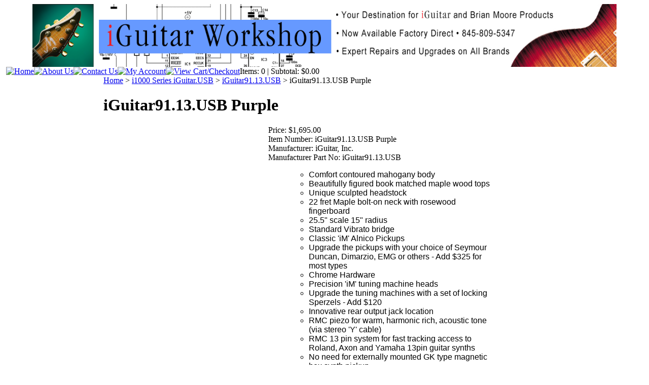

--- FILE ---
content_type: text/html; charset=utf-8
request_url: http://iguitarworkshop.com/iGuitar91.13.USBPurple.aspx
body_size: 17594
content:


<!DOCTYPE html PUBLIC "-//W3C//DTD XHTML 1.0 Transitional//EN" "http://www.w3.org/TR/xhtml1/DTD/xhtml1-transitional.dtd">

<html xmlns="http://www.w3.org/1999/xhtml" lang="en">
<head id="ctl00_headTag"><title>
	iGuitar91.13.USBPurple
</title>
    <script type="text/javascript" src="/scripts/jquery-3.5.1.min.js" integrity='sha384-ZvpUoO/+PpLXR1lu4jmpXWu80pZlYUAfxl5NsBMWOEPSjUn/6Z/hRTt8+pR6L4N2' crossorigin='anonymous'></script>
    <script type="text/javascript" src="/scripts/jquery-ui-1.13.0.min.js" integrity='sha384-GH7wmqAxDa43XGS89eXGbziWEki6l/Smy1U+dAI7ZbxlrLsmal+hLlTMqoPIIg1V' crossorigin='anonymous'></script>
    <script type="text/javascript" src="/scripts/json2.js" integrity='sha384-rY3wIRyRmLeQV74T/sN7A3vmSdmaUvjIIzs0Z0cxcwXDHrUumbS3B3u18KlipZ2i' crossorigin='anonymous'></script>
    <script type="text/javascript" src="/scripts/jstorage.js" integrity='sha384-oC7ifurXSiCOGfj0Uy8BEQzbYTql7TzwHA8cE+mQY4skImVU0TX2RYBBKdXDs5cp' crossorigin='anonymous'></script>

    <link type="text/css" rel="stylesheet" href="/custom.css.aspx?theme=99&amp;4593" /><link rel="image_src" href="http://iguitarworkshop.com/images/products/thumb/iGuitar91.13Purple.1.jpg" /><link rel="stylesheet" type="text/css" href="/scripts/jQueryUiStyles/jquery-ui.min.css" /><meta name="description" content="iguitar, brian moore guitar, brian moore guitar, midi guitar, synth guitar, guitar synth, Roland synth, Axon synth,13 pin, piezo, RMC, Graphtech, Fishman, Powerbridge, garageband, USB Guitar, Fender, Gibson, PRS, Taylor, Martin, Parker, Ibanez, Guitar TAB" /><meta name="keywords" content="iguitar, brian moore guitar, brian moore guitar, midi guitar, synth guitar, guitar synth, Roland synth, Axon synth,13 pin, piezo, RMC, Graphtech, Fishman, Powerbridge, garageband, USB Guitar, Fender, Gibson, PRS, Taylor, Martin, Parker, Ibanez, Guitar TAB" /><meta property="og:title" content="iGuitar91.13.USBPurple" /><meta property="og:description" content="iGuitar91.13.USB featuring built-in RMC piezo and 13 pin for easy access and fast tracking to your favorite guitar synth such as Roland GR-55 and VG-99 plus our patented, built-in iGuitar.USB audio system for easy access to your computer." /><meta property="og:image" content="http://iguitarworkshop.com/images/products/thumb/iGuitar91.13Purple.1.jpg" /><meta property="og:site_name" content="iGuitarWorkshop.com" /><meta property="og:url" content="http://iguitarworkshop.com/iGuitar91.13.USBPurple.aspx" /><link rel="canonical" href="http://iguitarworkshop.com/iGuitar91.13.USBPurple.aspx" /><link rel="stylesheet" href="/themes/default-10-2/css/cats_fix.css" type="text/css" />
    <script type="text/javascript" src="/scripts/storefront.js" integrity='sha384-wZ3DIKW9ZSoCKqJd55/BNLEcz3mgQhgMwHCw/jwN8k3RG+Hr9bq6e6m10w1YVJqQ' crossorigin='anonymous'></script>
    <script type="text/javascript" src="/scripts/storefront.ie10.js" integrity='sha384-9qRZorpiHcWTyPYogrGSXMS7WL+BQqd4f8L1TM8QShlm70sVe2mrRGcdOVqWssZ2' crossorigin='anonymous'></script>
    <script type="text/javascript" src="/scripts/jquery.producthistory.js" integrity='sha384-mGvZy9PlgY3eQGscCu2QBJCfNYGTuq65xdGE0VNdMv45A6y3R+TxUjF5aIZ+uLx3' crossorigin='anonymous'></script>
    
    <style type="text/css" media="all">
        .product-detail #additional {float:left;margin:10px 0 0;width:100%;}
        .product-detail #additional ul.tabs {float:left;width:100%; list-style-type:none !important; margin-left: 0px !important; padding-left: 0px !important; margin-right: 0px !important; padding-right: 0px !important;}
        .product-detail #additional ul.tabs li {float:left;width:24%;font-size:12px;text-align:center;border:1px solid #ddd;background:url(/images/item-bg.gif) repeat-x left bottom;}
        .product-detail #additional ul.tabs li.tab-desc {border-left:none;}
        .product-detail #additional ul.tabs li.active {background:#fff;border-bottom:none;}
        .product-detail #additional ul.tabs li a {display:block;padding:10px;text-decoration:none;color:#666;}
        .product-detail #additional ul.tabs li.active a {font-weight:bold;color:#333;}
        #quantity-discounts {float:left;}
        .updateProgress {display: block;position: relative;background-color: #fff;filter: alpha(opacity=70);-moz-opacity: 0.7;opacity: 0.7;padding: 0px;margin: 0px;border: 0px;background-image: url("/images/indicator.gif");background-repeat: no-repeat;background-position: center center;z-index: 100000;}
    </style>
<meta http-equiv="content-type" content="text/html; charset=utf-8" /><meta http-equiv="content-language" content="en-us" /></head>

<body id="ctl00_bodyTag" class="product-page-type iGuitar91.13.USBPurple-page">

    <form name="aspnetForm" method="post" action="./iGuitar91.13.USBPurple.aspx" onsubmit="javascript:return WebForm_OnSubmit();" id="aspnetForm">
<div>
<input type="hidden" name="__EVENTTARGET" id="__EVENTTARGET" value="" />
<input type="hidden" name="__EVENTARGUMENT" id="__EVENTARGUMENT" value="" />
<input type="hidden" name="__LASTFOCUS" id="__LASTFOCUS" value="" />
<input type="hidden" name="__VIEWSTATE" id="__VIEWSTATE" value="XT8T1h4ofM9FzwwKxzUBp2o0Snd+UV++TJmwpY8AwEePR3zzYd4h1+OveaZYUsSd/[base64]/d9oGjepzqR6zrmTE1peR2l7mCwaJs6OR4geeIlODnDCsFtWCH5iXe+5sjUo182769jnfCKTC3WnzcM2yExLjYPm1k7+NlsGQDhbpr9CZPogTfXuX92hVCak45e82AKmcw3/y6ARRJtPPfivGlh2q4dR32/uW6taSEfUM1oXqtJ8lC/5vAphqG5pxaHyrDl1+4GnnY94xI6VHg0PZDCEXtKV9G+HmCVuozeLZdMWETv8/3d15ih8m5SvVrQaya1R3gU7dKKP572isewsT1ybccUNGw1OYYPoBbuOlIIYL68omkM80f11JKTbUR2iMiVoG2AeBo1LUPqO2IoaOGwAmpvXQqcrmdxyLgaPha6GIgP9aNiJ2zJXEMyJFwO4U/1bg1sXsGgj0Fo92NSwlScXZT+s+XEiP8UqueOhaizRbMFB99MwpLmsJpYBMRb4s/[base64]/5+/qjhAl3OHapp8VYEY+tjmeJdvfz+W6xjkq5eJFIpD5zH9PkkgsirCjU7DRiNmVMcoHtSOKvtgvZWBilUvo1A1jVD1G5oFdAgvhOdvpF7w07o2He9tnKP7kIltRawF+orFNSUUnJ+CxOtbF0c6eesD2cm7YNkAu6VGtUhHuC/HWuSnQeRy5Wzg4Go56LaRvbvf20/wxATfdX8bG5nLHJjp6iSzXzseXGmDcHwr0aDzixjcay+cxgRNghRim+HPZwXynG7XqjqBy0qiP3zfBwz3zaQN/jk5uirfsI/mvQhV2cPQ=" />
</div>

<script type="text/javascript">
//<![CDATA[
var theForm = document.forms['aspnetForm'];
if (!theForm) {
    theForm = document.aspnetForm;
}
function __doPostBack(eventTarget, eventArgument) {
    if (!theForm.onsubmit || (theForm.onsubmit() != false)) {
        theForm.__EVENTTARGET.value = eventTarget;
        theForm.__EVENTARGUMENT.value = eventArgument;
        theForm.submit();
    }
}
//]]>
</script>


<script src="/WebResource.axd?d=pynGkmcFUV13He1Qd6_TZAG0REM8qqEBAHCZinHsmTftbBz8ARFqQG4SmTbTGQGNsxByiuhhp7M8BL__qlDclA2&amp;t=638259264720000000" type="text/javascript"></script>


<script src="/ScriptResource.axd?d=nv7asgRUU0tRmHNR2D6t1HtMr9P-x2_74eSuheOvyS9sgudK_1OOBbqxeT95Oz7T4EgKT-ui-t0v-5WHdBjnvkKGXbdd-7IxxFMhrIT9raX1Q8vQJZ8sjEME6_5pfXflUbfOeoegYHjikdC7srSHlw2&amp;t=52f3558a" type="text/javascript"></script>
<script src="/ScriptResource.axd?d=NJmAwtEo3Ipnlaxl6CMhvtsjOePWILLXcWxlwCsHYz8fzRI9N5f0JccCBUsBm33EENLZXDYwZteS25FdzlV0igVEWzubi67r3jAiJ3i-Sz9kW0feR-VvdZFL844GJHYGuTW7fGD09j6SX6uvNV2Oe-XsnzpZhTrgTJSBMIzc6Ho1&amp;t=ffffffffb1d0f179" type="text/javascript"></script>
<script src="/ScriptResource.axd?d=dwY9oWetJoJoVpgL6Zq8ODn6mY9ix_887qsASlhK_vTw8AMA8PPR6IrMWs6QekhgoBeNs0izHBQ96rkU8iFXd95XYcpwleh_m016WsHkHKye3D16O_Li6Ay_wDz-uYcv1BH84cWSb30mu8pq8vUXCyqjWfvUgbpIFFJaaE3GFNA1&amp;t=ffffffffb1d0f179" type="text/javascript"></script>
<script type="text/javascript">
//<![CDATA[
function WebForm_OnSubmit() {
if (typeof(ValidatorOnSubmit) == "function" && ValidatorOnSubmit() == false) return false;
return true;
}
//]]>
</script>

<div>

	<input type="hidden" name="__VIEWSTATEGENERATOR" id="__VIEWSTATEGENERATOR" value="1314A63E" />
	<input type="hidden" name="__SCROLLPOSITIONX" id="__SCROLLPOSITIONX" value="0" />
	<input type="hidden" name="__SCROLLPOSITIONY" id="__SCROLLPOSITIONY" value="0" />
	<input type="hidden" name="__EVENTVALIDATION" id="__EVENTVALIDATION" value="Uc42tHhDQG5Dds2kC8WrPUvhNRHJXvwYnb81ltvAmPgLeDY4p378mpMxP7z9DRC8ap5J1CUEsDokachyLQdP8j6QC/qOplQxjm/tSfo4cMkZcjR88RgPNjRlftg0r8n1DdSStlzC1UTd5tblrh8xxVh5TRkwcXsihCD3CEHYaPYVQk2XbdMuQigAutAEopXvwBArpB86hYu7Zceuuk/swphHpVxinkH3wC4oMoqsKPhRT84mItT0tuXJPdDDgq4m6WJUoJETAL7LWqB/ZlepPflxtjGqZlXO+Z0BKTcaGpW+SLZKRAqUEIm1UMx+rbiV0lw8bBCeWra+wIdcuFljRQ==" />
</div>
        

        

        

        <div id="wrapper">
            <table id="ctl00_container" class="page-container" cellspacing="0" cellpadding="0" border="0" style="border-collapse:collapse;">
	<tr id="ctl00_header">
		<td id="ctl00_headerContent" class="page-header"><div style="text-align: center;">
  
  
  
  
  <a href="http://iguitarworkshop.com/">
    
    
    
    
    
    
    
    
    
    
    
    
    
    
    <img border="0px" align="" alt="iGuitar Workshop Logo Image" src="/images/LogoHeader050711.png" style="width: 1152px; height: 124px;" /></a><br />
  
  
  
  
  
  
  
  
  
  
  
  
  
  
  
  
  
  
  
  

</div>



















<table cellspacing="0" cellpadding="0" class="topnav">
  
  
  
  
  
  
  
  
  
  
  
  
  
  
  
  
  
  
  
  
  <tbody>
    
    
    
    
    
    
    
    
    
    
    
    
    
    
    
    
    
    
    
    
    <tr>
      
      
      
      
      
      
      
      
      
      
      
      
      
      
      
      
      
      
      
      
      <td class="top-nav-lt">&nbsp; 
      
      
      
      
      
      
      
      
      
      
      
      
      
      
      
      
      
      
      
      
      </td>
      
      
      
      
      
      
      
      
      
      
      
      
      
      
      
      
      
      
      
      
      <td><a href="/" title="Return Home">
          
          
          
          
          
          
          
          
          
          
          
          
          
          
          
          
          
          
          
          
          <img src="/themes/default-10-2/images/buttons/top_nav_btn_home.gif" alt="Home" /></a>
      
      
      
      
      
      
      
      
      
      
      
      
      
      
      
      
      
      
      
      
      </td>
      
      
      
      
      
      
      
      
      
      
      
      
      
      
      
      
      
      
      
      
      <td><a href="/about-us.aspx" title="About Us">
          
          
          
          
          
          
          
          
          
          
          
          
          
          
          
          
          
          
          
          
          <img src="/themes/default-10-2/images/buttons/top_nav_btn_about.gif" alt="About Us" /></a>
      
      
      
      
      
      
      
      
      
      
      
      
      
      
      
      
      
      
      
      
      </td>
      
      
      
      
      
      
      
      
      
      
      
      
      
      
      
      
      
      
      
      
      <td><a href="/contact-us.aspx" title="Contact Us">
          
          
          
          
          
          
          
          
          
          
          
          
          
          
          
          
          
          
          
          
          <img src="/themes/default-10-2/images/buttons/top_nav_btn_contact.gif" alt="Contact Us" /></a>
      
      
      
      
      
      
      
      
      
      
      
      
      
      
      
      
      
      
      
      
      </td>
      
      
      
      
      
      
      
      
      
      
      
      
      
      
      
      
      
      
      
      
      <td><a href="/account.aspx" title="My Account">
          
          
          
          
          
          
          
          
          
          
          
          
          
          
          
          
          
          
          
          
          <img src="/themes/default-10-2/images/buttons/top_nav_btn_account.gif" alt="My Account" /></a>
      
      
      
      
      
      
      
      
      
      
      
      
      
      
      
      
      
      
      
      
      </td>
      
      
      
      
      
      
      
      
      
      
      
      
      
      
      
      
      
      
      
      
      <td class="top-nav-fill"><a href="/cart.aspx" title="View Cart and Checkout">
          
          
          
          
          
          
          
          
          
          
          
          
          
          
          
          
          
          
          
          
          <img src="/themes/default-10-2/images/buttons/top_nav_btn_cart.gif" alt="View Cart/Checkout" /></a>
      
      
      
      
      
      
      
      
      
      
      
      
      
      
      
      
      
      
      
      
      </td>
      
      
      
      
      
      
      
      
      
      
      
      
      
      
      
      
      
      
      
      
      <td class="top-nav-cart">Items: 0 | Subtotal: $0.00
      
      
      
      
      
      
      
      
      
      
      
      
      
      
      
      
      
      
      
      
      </td>
      
      
      
      
      
      
      
      
      
      
      
      
      
      
      
      
      
      
      
      
      <td class="top-nav-rt">&nbsp; 
      
      
      
      
      
      
      
      
      
      
      
      
      
      
      
      
      
      
      
      
      </td>
    
    
    
    
    
    
    
    
    
    
    
    
    
    
    
    
    
    
    
    
    </tr>
  
  
  
  
  
  
  
  
  
  
  
  
  
  
  
  
  
  
  
  
  </tbody>




















</table>


<meta content="www.iGuitarWorkshop.com" property="og:title"></meta>

<meta content="company" property="og:type"></meta>

<meta content="www.iguitarworkshop.com" property="og:site_name"></meta>

<meta content="633692075" property="fb:admins"></meta>

</td>
	</tr><tr id="ctl00_body" class="page-body">
		<td id="ctl00_bodyContent" class="page-body-content">
                        <div role="main">
                            <table id="ctl00_columns" class="page-body-columns" cellspacing="0" cellpadding="0" border="0" style="border-collapse:collapse;">
			<tr>
				<td id="ctl00_leftColumn" class="page-column-left"><table border="0" cellpadding="0" cellspacing="0" class="module product-list-module" style="width:100%;">
					<tr>
						<td class="module-header"><img src="/themes/default-10-2/images/layout/mod_head_featured_lt.gif" alt="Products" style="border-width:0px;" /></td>
					</tr><tr>
						<td class="module-body">
      
   	 
  
</td>
					</tr>
				</table>



<script src="/scripts/CategoryTree.js"></script>

<table border="0" cellpadding="0" cellspacing="0" class="module category-module" style="width:100%;">
					<tr>
						<td class="module-header"><img src="/themes/default-10-2/images/layout/mod_head_category_lt.gif" alt="Browse Categories" style="border-width:0px;" /></td>
					</tr><tr>
						<td class="module-body">
  <ul class="module-list cat-nav">
    <li data-catId="cat-32" data-catImg-path=""><a href="/iguitars-2.aspx">Custom S</a></li><li data-catId="cat-35" data-catImg-path=""><a href="/customt.aspx">Custom T</a></li><li data-catId="cat-28" data-catImg-path=""><a href="/artistsignaturemodels.aspx">Artist Signature Models</a></li><li data-catId="cat-13" data-catImg-path=""><a href="/brianmoorecustom.aspx">Brian Moore Custom Shop</a></li><li data-catId="cat-31" data-catImg-path=""><a href="/LeftHandedModelsUSAiGuitars.aspx">Left Handed Models</a></li><li data-catId="cat-34" data-catImg-path=""><a href="/sustainiac.aspx">Sustainiac Models</a></li><li data-catId="cat-29" data-catImg-path=""><a href="/LimitedEdtion.aspx">Limited Edition</a></li><li data-catId="cat-15" data-catImg-path=""><a href="/i1000SeriesiGuitar.USB.aspx">i1000 Series iGuitar.USB</a><ul><li data-catId="cat-24" data-catImg-path=""><a href="/iGuitar21.13.USB.aspx">iGuitar21.13.USB</a></li><li data-catId="cat-23" data-catImg-path=""><a href="/iguitar9113usb.aspx">iGuitar91.13.USB</a></li><li data-catId="cat-25" data-catImg-path=""><a href="/iGuitar81.13.USB.aspx">iGuitar81.13.USB</a></li></ul></li><li data-catId="cat-30" data-catImg-path="/images/categories/1-Acoustic-Midi-System-no labels.jpg"><a href="/UpgradeAcousticMidi.aspx">Upgrades: Acoustic Midi</a></li><li data-catId="cat-12" data-catImg-path=""><a href="/usbupgrade.aspx">Upgrades: USB </a></li><li data-catId="cat-11" data-catImg-path=""><a href="/piezopgrade.aspx">Upgrades: Piezo </a></li><li data-catId="cat-10" data-catImg-path=""><a href="/13pinsynthupgrade.aspx">Upgrades: 13 Pin Synth </a></li><li data-catId="cat-22" data-catImg-path=""><a href="/13pinUSBupgrade.aspx">Upgrades: 13 Pin + USB </a></li><li data-catId="cat-33" data-catImg-path=""><a href="/upgradessustainiac.aspx">Upgrades: Sustainiac</a></li><li data-catId="cat-17" data-catImg-path=""><a href="/iacousticusb.aspx">iAcoustic.USB</a></li><li data-catId="cat-1" data-catImg-path=""><a href="/OtherCoolGuitars.aspx">Other Cool Guitars</a></li><li data-catId="cat-26" data-catImg-path=""><a href="/i2000Series.aspx">i2000 Series-Limited</a></li><li data-catId="cat-8" data-catImg-path=""><a href="/accessories.aspx">Accessories</a></li>	  
  </ul>  
</td>
					</tr>
				</table>
<table width="184px">
  <tbody>
    <tr>
      <td>
        <img src="/images/logos/blank.gif" />
      </td>
    </tr>
  </tbody>
</table>
<table border="0" cellpadding="0" cellspacing="0" class="module links-module" style="width:100%;">
					<tr>
						<td class="module-header"><img src="/themes/default-10-2/images/layout/mod_head_links_lt.gif" alt="Links" style="border-width:0px;" /></td>
					</tr><tr>
						<td class="module-body">
  <ul class="module-list links-nav">
	<li><a href="http://iguitarworkshop.com/iguitarwithipad.aspx" target="_blank">iPad/Tablet &amp; iGuitar.USB</a></li><li><a href="http://theiguitarworkshop.blogspot.com/">Visit Our Blog</a></li><li><a href="http://iguitarworkshop.com/repairs.aspx" target="_blank">Repairs</a></li><li><a href="http://iguitarworkshop.com/faqs.aspx" target="_blank">FAQ&#39;s</a></li><li><a href="http://iguitarworkshop.com/buyoutsideusa.aspx" target="_blank">Buy Outside USA</a></li><li><a href="http://iguitarworkshop.com/videos.aspx" target="_blank">Video</a></li><li><a href="http://iguitarworkshop.com/news.aspx" target="_blank">News</a></li><li><a href="http://iguitar.com/artists.asp">Artists</a></li><li><a href="http://iguitarworkshop.com/supportandresources.aspx" target="_blank">Support &amp; Resources</a></li><li><a href="http://iguitar.com/CustomShop/Inlays.asp" target="_blank">Custom Inlay Choices</a></li><li><a href="http://iguitarworkshop.com/links.aspx" target="_blank">Links</a></li><li><a href="http://iguitarworkshop.com/salesreferralbonusfaq.aspx" target="_blank">Tell A Friend - Bonus $</a></li><li><a href="http://iguitarworkshop.com/guitarlessons.aspx" target="_blank">Lessons</a></li>  
  </ul>
</td>
					</tr>
				</table>
<table border="0" cellpadding="0" cellspacing="0" class="module login-module" style="width:100%;">
					<tr>

					</tr><tr>
						<td class="module-body">
  <table border="0" cellpadding="0" cellspacing="0" class="mod-body " style="width:100%;">
							<tr>
								<td class="mod-body-tl"></td><td class="mod-body-tp"></td><td class="mod-body-tr"></td>
							</tr><tr>
								<td class="mod-body-lt"></td><td class="mod-body-body">
     <div id="ctl00_ctl07_pnlFacebookModule">
									
     <div><script src='//connect.facebook.net/en_US/all.js#xfbml=1' type='text/javascript'></script><fb:like href='http://iguitarworkshop.com/iGuitar91.13.USBPurple.aspx?metaType=grl' id='fbModuleButton' action='like' layout='box_count' colorscheme='light' font='arial'></fb:like></div>
								</div>
  </td><td class="mod-body-rt"></td>
							</tr><tr>
								<td class="mod-body-bl"></td><td class="mod-body-bt"></td><td class="mod-body-br"></td>
							</tr>
						</table> 
</td>
					</tr>
				</table><table border="0" cellpadding="0" cellspacing="0" class="module login-module" style="width:100%;">
					<tr>

					</tr><tr>
						<td class="module-body">
  <table border="0" cellpadding="0" cellspacing="0" class="mod-body " style="width:148px;">
							<tr>
								<td class="mod-body-tl"></td><td class="mod-body-tp"></td><td class="mod-body-tr"></td>
							</tr><tr>
								<td class="mod-body-lt"></td><td class="mod-body-body">
     <div id="ctl00_ctl08_pnlAddThisModule">
									
     <ad:addthis id='atModuleButton' buttonset='toolbox' username='' ></ad:addthis><script src='/scripts/addthis.js' type='text/javascript'></script><script src='//s7.addthis.com/js/250/addthis_widget.js' type='text/javascript'></script>
								</div>
  </td><td class="mod-body-rt"></td>
							</tr><tr>
								<td class="mod-body-bl"></td><td class="mod-body-bt"></td><td class="mod-body-br"></td>
							</tr>
						</table> 
</td>
					</tr>
				</table>
</td><td id="ctl00_centerColumn" class="page-column-center"><div id="ctl00_breadcrumb" class="breadcrumb">
					
                                            <span id="ctl00_breadcrumbContent"><span><a href="/">Home</a></span><span>&#160;&gt;&#160;</span><span><a href="/i1000SeriesiGuitar.USB.aspx">i1000 Series iGuitar.USB</a></span><span>&#160;&gt;&#160;</span><span><a href="/iguitar9113usb.aspx">iGuitar91.13.USB</a></span><span>&#160;&gt;&#160;</span><span>iGuitar91.13.USB Purple</span></span>
                                        
				</div>
    <input name="ctl00$pageContent$productDetailsID" type="hidden" id="ctl00_pageContent_productDetailsID" class="productDetailsID" value="45" />
    
    <div id="ctl00_pageContent_productAjaxPanel">
					
        <script type="text/javascript">
//<![CDATA[
Sys.WebForms.PageRequestManager._initialize('ctl00$pageContent$scriptManager', 'aspnetForm', ['tctl00$pageContent$productDetailUpdatePanel',''], [], ['ctl00$pageContent$addToCart',''], 90, 'ctl00');
					//]]>
</script>

        <div id="ctl00_pageContent_productDetailUpdatePanel">
						
                <div id="product-detail-div" class="product-detail" itemscope itemtype="http://schema.org/Product">
                    <h1>iGuitar91.13.USB Purple</h1>


<table class="prod-detail" cellpadding="0" cellspacing="0">
  <tr>
    <td class="prod-detail-lt">      
                              <table width='325px'><tr><td><a href='/images/products/detail/iGuitar91.13Purple.1.jpg' class='MagicZoomPlus' rel='zoom-position:inner; smoothing: false; background-color: #5A5A5A; background-opacity: 45; background-speed: 500; caption-source: img:title; disable-zoom: false; disable-expand: false; zoom-fade: true; keep-thumbnail: true; selectors-effect: disolve; ' id='Zoomer'><img src='/images/products/display/iGuitar91.13Purple.1.jpg' alt='' title='' /></a><br/></td></tr></table>
                                           
              <div style="margin-top:20px">
          <h3>Personalization</h3>
          <div id="ctl00_pageContent_ppQuestions_questions" class="personalization-questions">
							<div id="ctl00_pageContent_ppQuestions_question-3009" class="personalization-question">
								<span class="personalization-question-label">Would you like to upgrade to Seymour Duncan pickups?</span><div style="clear:both;visibility:hidden"></div><div id="ctl00_pageContent_ppQuestions_pnlPQ3009Answers" class="personalization-answers">
									<div class="personalization-answer select-answer">
										<select name="ctl00$pageContent$ppQuestions$ddlPQ3009" onchange="javascript:setTimeout(&#39;__doPostBack(\&#39;ctl00$pageContent$ppQuestions$ddlPQ3009\&#39;,\&#39;\&#39;)&#39;, 0)" id="ctl00_pageContent_ppQuestions_ddlPQ3009" class="select">
											<option value="" selected="selected">
												Select ...
											</option><option value="3007">
												Yes (+ $352.00)
											</option>
										</select>
									</div><div style="clear:both;visibility:hidden"></div>
								</div>
							</div><div id="ctl00_pageContent_ppQuestions_question-3010" class="personalization-question">
								<span class="personalization-question-label">Would you like a case?</span><div style="clear:both;visibility:hidden"></div><div id="ctl00_pageContent_ppQuestions_pnlPQ3010Answers" class="personalization-answers">
									<div class="personalization-answer select-answer">
										<select name="ctl00$pageContent$ppQuestions$ddlPQ3010" onchange="javascript:setTimeout(&#39;__doPostBack(\&#39;ctl00$pageContent$ppQuestions$ddlPQ3010\&#39;,\&#39;\&#39;)&#39;, 0)" id="ctl00_pageContent_ppQuestions_ddlPQ3010" class="select">
											<option value="" selected="selected">
												Select ...
											</option><option value="3008">
												Yes (+ $129.00)
											</option>
										</select>
									</div><div style="clear:both;visibility:hidden"></div>
								</div>
							</div>
						</div><div style="clear:both;visibility:hidden"></div>
        </div>
                  
      <div class="prod-detail-purchase" onkeypress="javascript:return WebForm_FireDefaultButton(event, &#39;ctl00_pageContent_addToCart&#39;)">
							<label for="ctl00_pageContent_txtQuantity" class="label">Quantity:</label><input name="ctl00$pageContent$txtQuantity" type="text" value="1" maxlength="10" size="3" id="ctl00_pageContent_txtQuantity" class="textbox-center" /><span id="ctl00_pageContent_ctl37" style="color:Red;display:none;"><br />* Whole number only</span><input type="image" name="ctl00$pageContent$addToCart" id="ctl00_pageContent_addToCart" class="prod-detail-add" buttonProperty="addToCart" src="/themes/default-10-2/images/buttons/cart_btn_add.gif" alt="add to cart" onclick="javascript:WebForm_DoPostBackWithOptions(new WebForm_PostBackOptions(&quot;ctl00$pageContent$addToCart&quot;, &quot;&quot;, true, &quot;&quot;, &quot;&quot;, false, false))" style="border-width:0px;" />
						</div>            <div style="margin-top:20px;" class="clearfix">
		<div style="float:left; padding-bottom:10px; padding-right:10px;"><script src='//connect.facebook.net/en_US/all.js#xfbml=1'></script><fb:like href='http://iguitarworkshop.com/iGuitar91.13.USBPurple.aspx?metaType=prd' id='fbButton' action='like' layout='standard' colorscheme='light' font='arial'></fb:like></div>
		<div style="float:left;"><ad:addthis analytics='false' pubid='' buttonset='toolbox'></ad:addthis><script src='/scripts/addthis.js' type='text/javascript'></script><script src='//s7.addthis.com/js/250/addthis_widget.js' type='text/javascript'></script></div>
      </div>  
          	<div class="prod-detail-email-friend">
          <a onclick="Window.open('/email-a-friend.aspx?product=45','email-a-friend',550,400,1,0);return false;" href="/email-a-friend.aspx?product=45" target="_blank">Email this page to a friend</a>
    	</div>
                 
		<table style="margin-top: 20px;">
			<tr>
																			</tr>
		</table>      
    </td>
    <td class="prod-detail-rt">
          
      <div class="prod-detail-price">
                          <div class="prod-detail-cost"><span class="prod-detail-cost-label">Price:</span> <span class="prod-detail-cost-value">$1,695.00</span></div>
                    	        </div>
                	<div class="prod-detail-part"><span class="prod-detail-part-label">Item Number:</span> <span class="prod-detail-part-value">iGuitar91.13.USB Purple</span></div>
                      	<div class="prod-detail-man">
                      <div class="prod-detail-man-name"><span class="prod-detail-man-name-label">Manufacturer:</span> <span class="prod-detail-man-name-value">iGuitar, Inc.</span></div>
                               
      	    <div class="prod-detail-man-part"><span class="prod-detail-man-part-label">Manufacturer Part No:</span> <span class="prod-detail-man-part-value">iGuitar91.13.USB</span></div>
    	          </div>
                                <div class="prod-detail-desc" style="margin-top:10px"><span style="font-size: 12pt;"><span style="font-size: 12pt; font-family: Arial;"><span style="font-size: 12pt;"></span></span></span>
<ul>
<ul>
<li><span style="font-size: 12pt;"><span style="font-size: 12pt; font-family: Arial;"><span style="font-size: 12pt;"> Comfort contoured mahogany body</span></span></span></li>
<li><span style="font-size: 12pt;"><span style="font-size: 12pt; font-family: Arial;"><span style="font-size: 12pt;">Beautifully figured book matched maple wood tops</span></span></span></li>
<li><span style="font-size: 12pt;"><span style="font-size: 12pt; font-family: Arial;"><span style="font-size: 12pt;"> Unique sculpted headstock</span></span></span></li>
<li><span style="font-size: 12pt;"><span style="font-size: 12pt; font-family: Arial;"><span style="font-size: 12pt;"> 22 fret Maple bolt-on neck with r</span></span></span><span style="font-size: 12pt;"><span style="font-size: 12pt; font-family: Arial;"><span style="font-size: 12pt;">osewood fingerboard</span></span></span></li>
<li><span style="font-size: 12pt;"><span style="font-size: 12pt; font-family: Arial;"><span style="font-size: 12pt;"></span></span></span><span style="font-size: 12pt;"><span style="font-size: 12pt; font-family: Arial;"><span style="font-size: 12pt;">25.5" scale 15" radius</span></span></span></li>
<li><span style="font-size: 12pt;"><span style="font-size: 12pt; font-family: Arial;"><span style="font-size: 12pt;">Standard Vibrato bridge<br /> </span></span></span></li>
<li><span style="font-size: 12pt;"><span style="font-size: 12pt; font-family: Arial;"><span style="font-size: 12pt;"> Classic 'iM' Alnico Pickups</span></span></span></li>
<li><span style="font-size: 12pt;"><span style="font-size: 12pt; font-family: Arial;"><span style="font-size: 12pt;"> Upgrade the pickups with your choice of Seymour Duncan, Dimarzio, EMG or others - Add $325 for most types<br /> </span></span></span></li>
<li><span style="font-size: 12pt;"><span style="font-size: 12pt; font-family: Arial;"><span style="font-size: 12pt;"> Chrome Hardware</span></span></span></li>
<li><span style="font-size: 12pt;"><span style="font-size: 12pt; font-family: Arial;"><span style="font-size: 12pt;"> Precision </span></span></span><span style="font-size: 12pt;"><span style="font-size: 12pt; font-family: Arial;"><span style="font-size: 12pt;">'iM' </span></span></span><span style="font-size: 12pt;"><span style="font-size: 12pt; font-family: Arial;"><span style="font-size: 12pt;">tuning machine heads<br /> </span></span></span></li>
<li><span style="font-size: 12pt;"><span style="font-size: 12pt; font-family: Arial;"><span style="font-size: 12pt;"> Upgrade the tuning machines with a set of locking Sperzels - Add $120</span></span></span></li>
<li><span style="font-size: 12pt;"><span style="font-size: 12pt; font-family: Arial;"><span style="font-size: 12pt;"> Innovative rear output jack location</span></span></span></li>
<li><span style="font-size: 12pt;"><span style="font-size: 12pt; font-family: Arial;"><span style="font-size: 12pt;"> RMC piezo for warm, harmonic rich, acoustic tone </span></span></span><span style="font-size: 12pt;"><span style="font-size: 12pt; font-family: Arial;"><span style="font-size: 12pt;">(via stereo 'Y' cable)</span></span></span></li>
<li><span style="font-size: 12pt;"><span style="font-size: 12pt; font-family: Arial;"><span style="font-size: 12pt;"> RMC 13 pin system for fast tracking access to Roland, Axon and Yamaha 13pin guitar synths</span></span></span></li>
<li><span style="font-size: 12pt;"><span style="font-size: 12pt; font-family: Arial;"><span style="font-size: 12pt;">No need for externally mounted GK type magnetic hex synth pickup</span></span></span></li>
<li><span style="font-size: 12pt;"><span style="font-size: 12pt; font-family: Arial;"><span style="font-size: 12pt;"> Improved tracking over externally mounted magnetic GK type magnetic hex synth pickups</span></span></span></li>
<li><span style="font-size: 12pt;"><span style="font-size: 12pt; font-family: Arial;"><span style="font-size: 12pt;"> Compatible with all 13 pin guitar synth products including the latest systems from Roland GR-55, VG-99 and older systems such as GR-20, GR-33, GR-30, GI-20, GI-10, VG-8, VG-88, VGA-7, VGA-5, Axon AX-100, AX-50 and Yamaha G50</span></span></span></li>
</ul>
</ul>
<span style="font-size: 12pt;"><span style="font-size: 12pt;"><span style="font-size: 12pt;"><span style="font-size: 12pt;"></span></span></span></span>
<ul>
<li><span style="font-size: 12pt;"><span style="font-size: 12pt; font-family: Arial;"><span style="font-size: 12pt;"> Blend all 3 outputs: magnetic, piezo and 13 pin, for incredible new sound creations</span></span></span></li>
<li><span style="font-size: 12pt;"><span style="font-size: 12pt; font-family: Arial;"><span style="font-size: 12pt;">See image below for function of each guitar knob and switch <br /> </span></span></span></li>
<li><span style="font-size: 12pt;"><span style="font-size: 12pt; font-family: Arial;"><span style="font-size: 12pt;"> Connect easily to your computer via our patented iGuitar.USB system for recording, practicing and online jamming<br /> </span></span></span></li>
<li><span style="font-size: 12pt;"><span style="font-size: 12pt; font-family: Arial;"><span style="font-size: 12pt;"> Connect to music notation and Guitar TAB software programs such as Sibelius and Finale (Roland GR-55 or GI-20 recommended)<br /> </span></span></span></li>
<li><span style="font-size: 12pt;"><span style="font-size: 12pt; font-family: Arial;"><span style="font-size: 12pt;"> Includes iGuitar gig bag</span><span style="font-size: 12pt;"><span style="font-size: 12pt;">, adjustment tools and stereo Y cable. </span></span></span></span></li>
<li><span style="font-size: 12pt;"><span style="font-size: 12pt; font-family: Arial;"><span style="font-size: 12pt;"><span style="font-size: 12pt;">Hard case available - Add $129<br /> </span></span></span></span></li>
</ul>
<span style="font-size: 12pt;"><span style="font-size: 12pt;"><span style="font-size: 12pt;"></span></span></span>
<ul>
<li><span style="font-size: 12pt;"><span style="font-size: 12pt; font-family: Arial;"><span style="font-size: 12pt;"><span style="font-size: 12pt;">Visit our <a href="http://iguitarworkshop.com/accessories.aspx">Accessories</a> page for Y cables, cases and other items</span></span></span></span></li>
<li><span style="font-size: 12pt;"><span style="font-size: 12pt; font-family: Arial;"><span style="font-size: 12pt;"><span style="font-size: 12pt;"><span style="font-size: 12pt;"><span style="font-size: 12pt;"><a href="http://iguitarworkshop.com/13usbdiagram.aspx">Click here to see a typical 13.USB setup</a></span></span></span><span style="font-size: 12pt;"></span></span></span></span></li>
<li><span style="font-size: 12pt;"><span style="font-size: 12pt; font-family: Arial;"><span style="font-size: 12pt;"><span style="font-size: 12pt;"></span></span></span><span style="font-size: 12pt; font-family: Arial;"><span style="font-size: 12pt;"><span style="font-size: 12pt;"><span style="font-size: 12pt;"></span></span></span><a href="http://www.youtube.com/watch?v=hIFn72BUaBY">Watch a Piezo/13 pin/ USB Demo Video</a></span></span></li>
<li><span style="font-size: 12pt;"><span style="font-size: 12pt; font-family: Arial;"><span style="font-size: 12pt;"><span style="font-size: 12pt;"> Note: The 13 pin cable is always sold with the 13 pin synth unit.</span></span><span style="font-size: 12pt;"></span></span></span></li>
</ul>
<br />
<p>Note: The iGuitar Series models were manufactured new between 2003 and 2008.</p>
<p>We occasionally offer certified pre-owned models with full factory warranty,&nbsp;</p>
<p>Models and colors vary, depending on in stock availability.</p>
<p>Contact&nbsp;<a href="mailto:sales@iguitarworkshop.com">sales@iguitarworkshop.com</a>&nbsp;for more the most updated information.<br /><br /><br /></p>
<span style="font-size: 12pt;"><span style="font-size: 12pt; font-family: Arial;"><span style="font-size: 12pt;"><span style="font-size: 12pt;"><span style="font-size: 12pt;"><span style="font-size: 12pt;"></span></span></span></span></span></span><span style="font-size: 12pt;"><span style="font-size: 12pt; font-family: Arial;"><span style="font-size: 12pt;"><span style="font-size: 12pt;"><span style="font-size: 12pt;"><span style="font-size: 12pt;"></span></span></span></span></span></span><span style="font-size: 12pt;"><span style="font-size: 12pt; font-family: Arial;"><span style="font-size: 12pt;"><span style="font-size: 12pt;"><span style="font-size: 12pt;"><span style="font-size: 12pt;">Visit our <a href="http://www.facebook.com/group.php?v=wall&amp;gid=42471908211">Facebook</a> page to talk to other owners and players.<br /> See their guitars and hear the music they create.<br /> </span></span></span></span></span></span><span style="font-size: 12pt;"><span style="font-size: 12pt; font-family: Arial;"><span style="font-size: 12pt;"><span style="font-size: 12pt;"><span style="font-size: 12pt;"><span style="font-size: 12pt;"></span></span></span></span></span></span><span style="font-size: 12pt;"><span style="font-size: 12pt; font-family: Arial;"><span style="font-size: 12pt;"><span style="font-size: 12pt;"><span style="font-size: 12pt;"><span style="font-size: 12pt;"></span></span></span></span></span></span><span style="font-size: 12pt;"><span style="font-size: 12pt; font-family: Arial;"><span style="font-size: 12pt;"><span style="font-size: 12pt;"><span style="font-size: 12pt;"><span style="font-size: 12pt;">Read customer feedback and testimonial <a href="http://iguitarworkshop.com/customerfeedback.aspx">here.</a><br /> </span></span></span></span></span></span><br /> <span style="font-size: 12pt;"><span style="font-size: 12pt; font-family: Arial;"><span style="font-size: 12pt;"><span style="font-size: 12pt;"><span style="font-size: 12pt;"><span style="font-size: 12pt;"> Order Online or contact us with any questions and for help ordering.<br /> 845-809-5347 x226 or <a href="mailto:sales@iguitarworkshop.com">sales@iguitarworkshop.com</a></span></span></span></span></span></span><br /> <br />
<ul>
<li><span style="font-size: 12pt;"><span style="font-size: 12pt; font-family: Arial;"><span style="font-size: 12pt;"><span style="font-size: 12pt;"><span style="font-size: 12pt;"><span style="font-size: 12pt;"><span style="font-size: 12pt;"><span style="font-size: 12pt; font-family: Arial;"><span style="font-size: 12pt;"><span style="font-size: 12pt;"><span style="font-size: 12pt;"><span style="font-size: 12pt;">See more detailed product images below:</span></span></span></span></span></span></span></span></span></span></span></span></li>
</ul>
<span style="font-size: 12pt;"><span style="font-size: 12pt;"><span style="font-size: 12pt; font-family: Arial;"><span style="font-size: 12pt;"><span style="font-size: 12pt;"><span style="font-size: 12pt;"><span style="font-size: 12pt;"><br /> <span style="font-size: 12pt;"><span style="font-size: 12pt; font-family: Arial;"><span style="font-size: 12pt;"><span style="font-size: 12pt;"><span style="font-size: 12pt;"><span style="font-size: 12pt;">iGuitar Control Knob and Switch Functions</span></span></span></span></span></span></span></span></span></span></span></span></span>
<div style="text-align: center;"></div>
<span style="font-size: 12pt;"><span style="font-size: 12pt;"><span style="font-size: 12pt; font-family: Arial;"><span style="font-size: 12pt;"><span style="font-size: 12pt;"><span style="font-size: 12pt;"><span style="font-size: 12pt;"><span style="font-size: 12pt;"><span style="font-size: 12pt; font-family: Arial;"><span style="font-size: 12pt;"><span style="font-size: 12pt;"><span style="font-size: 12pt;"><span style="font-size: 12pt;"> <img width="450" height="300" align="left" src="iGuitar.13KnobSwitchFunctions.jpg" /></span></span></span></span></span></span><br /> <br /> <span style="font-size: 12pt;"><span style="font-size: 12pt; font-family: Arial;"><span style="font-size: 12pt;"><span style="font-size: 12pt;"><span style="font-size: 12pt;"><span style="font-size: 12pt;"></span></span></span></span></span></span><span style="font-size: 12pt;"><span style="font-size: 12pt; font-family: Arial;"><span style="font-size: 12pt;"><span style="font-size: 12pt;"><span style="font-size: 12pt;"><span style="font-size: 12pt;">13 Pin USB Combination Jack Mounting Plate Example</span></span></span></span></span></span></span></span></span></span></span></span></span>
<div style="text-align: center;"></div>
<span style="font-size: 12pt;"><span style="font-size: 12pt;"><span style="font-size: 12pt; font-family: Arial;"><span style="font-size: 12pt;"><span style="font-size: 12pt;"><span style="font-size: 12pt;"><span style="font-size: 12pt;"><span style="font-size: 12pt;"><span style="font-size: 12pt; font-family: Arial;"><span style="font-size: 12pt;"><span style="font-size: 12pt;"><span style="font-size: 12pt;"><span style="font-size: 12pt;"> <img width="450" height="200" align="left" src="13.USBCloseUpL1.jpg" /></span></span></span></span></span></span><br /> <br /> <span style="font-size: 12pt;"><span style="font-size: 12pt; font-family: Arial;"><span style="font-size: 12pt;"><span style="font-size: 12pt;"><span style="font-size: 12pt;"><span style="font-size: 12pt;"></span></span></span></span></span></span><span style="font-family: Arial; font-size: 12pt;">Comfort Contoured Top Example</span><span style="font-size: 12pt;"><span style="font-size: 12pt; font-family: Arial;"><span style="font-size: 12pt;"><span style="font-size: 12pt;"><span style="font-size: 12pt;"><span style="font-size: 12pt;"></span></span></span></span></span></span></span></span></span></span></span></span></span>
<div style="text-align: center;"></div>
<span style="font-size: 12pt;"><span style="font-size: 12pt; font-family: Arial;"><span style="font-size: 12pt;"><span style="font-size: 12pt;"><span style="font-size: 12pt;"><span style="font-size: 12pt;"><span style="font-size: 12pt;"><span style="font-size: 12pt; font-family: Arial;"><span style="font-size: 12pt;"><span style="font-size: 12pt;"><span style="font-size: 12pt;"><span style="font-size: 12pt;"> <img width="450" height="250" align="left" src="ComfortContouredTop.jpg" /></span></span></span></span></span></span><br /> <br style="font-family: Arial;" /> <span style="font-family: Arial;"> </span></span></span></span></span></span></span><span style="font-family: Arial;"> Innovative Rear Output Jack</span><br style="font-family: Arial;" /> <span style="font-size: 12pt; font-family: Arial;"><span style="font-size: 12pt;"><span style="font-size: 12pt;"><span style="font-size: 12pt;"><span style="font-size: 12pt;"><span style="font-size: 12pt;"></span></span></span></span></span></span>
<div style="text-align: center; font-family: Arial;"></div>
<span style="font-size: 12pt; font-family: Arial;"><span style="font-size: 12pt;"><span style="font-size: 12pt;"><span style="font-size: 12pt;"><span style="font-size: 12pt;"><span style="font-size: 12pt;"> <img width="450" height="250" border="0" align="left" alt="" src="../../../InnovativeRearOutputJack.jpg" /></span></span></span></span></span></span></div>
            
    </td>
  </tr>
</table>
		
                </div>
                <script type="text/javascript" src="/scripts/addthis.js"></script>
                <script type="text/javascript" src="/scripts/jquery.tabs.js"></script>
                <link href='/controls/magiczoomplus/magiczoomplus.css' rel='stylesheet' type='text/css' media='screen'/>
                <script src='/controls/magiczoomplus/magiczoomplus.js' type='text/javascript'></script>
            
					</div>
        
        <script language="javascript" type="text/javascript">
      
            var overlay = null;

            renderAddthisButtons();

            Sys.Application.add_load(function (sender, args) {
                var prm = Sys.WebForms.PageRequestManager.getInstance();
                prm.add_initializeRequest(InitializeRequest);
                if (prm.get_isInAsyncPostBack()) {
                    prm.add_endRequest(SocialButtonsRefresh);
                    prm.add_endRequest(AdvancedImageGalleryRefresh);
                    prm.add_endRequest(InitTabs);
                }
            });

            function AdvancedImageGalleryRefresh() {
                var head = document.getElementsByTagName('head')[0];

                var scriptSrc = '/controls/magiczoomplus/magiczoomplus.js';
                
                var script = document.createElement('script');
                script.type = 'text/javascript';
                script.src = scriptSrc;

                head.appendChild(script);
            }

            function SocialButtonsRefresh() {

                renderAddthisButtons();

                var head = document.getElementsByTagName('head')[0];

                if (window.addthis)
                    window.addthis = null;
                if (window.FB)
                    window.FB = null;

                var scriptSrc = '//connect.facebook.net/en_US/all.js#xfbml=1';
                             
                var script = document.createElement('script');
                script.type = 'text/javascript';
                script.src = scriptSrc;
                head.appendChild(script);

                scriptSrc = '//s7.addthis.com/js/250/addthis_widget.js';

                script = document.createElement('script');
                script.type = 'text/javascript';
                script.src = scriptSrc;
                head.appendChild(script);

                if (window.addthis) {
                    window.addthis.ost = 0;
                    window.addthis.update();
                }
            }

            function InitializeRequest(sender, args) {
                var productDetail = document.getElementById("product-detail-div");

                if (productDetail != null) {
                    if (overlay == null) {
                        overlay = document.createElement("div");
                        overlay.id = "product-detail-overlay";
                        overlay.setAttribute("class", "updateProgress");
                    }

                    var width = 0;
                    var height = 0;

                    if (productDetail.currentStyle) {
                        var paddingLeft = productDetail.currentStyle.paddingLeft.replace(/px,*\)*/g, "");
                        var paddingTop = productDetail.currentStyle.paddingTop.replace(/px,*\)*/g, "");

                        width = (productDetail.offsetWidth - paddingLeft - 1) + "px";
                        height = (productDetail.offsetHeight - paddingTop - 1) + "px";
                    }
                    else if (document.defaultView) {
                        width = document.defaultView.getComputedStyle(productDetail, '').getPropertyValue("width");
                        height = document.defaultView.getComputedStyle(productDetail, '').getPropertyValue("height");
                    }

                    if (width != 0 && height != 0) {
                        overlay.style.width = width;
                        overlay.style.height = height;
                        overlay.style.top = "-" + overlay.style.height;

                        productDetail.style.width = width;
                        productDetail.style.height = height;

                        productDetail.appendChild(overlay);
                    }
                }
            }

        </script>
    
				</div>
    <div id="ctl00_pageContent_pnlProductHistory">
					
    <script language="javascript" type="text/javascript">
        var prodName = 'iGuitar91.13.USB Purple';
        var prodId = '45';

        var prodImg = '/images/products/thumb/iGuitar91.13Purple.1.jpg';

        var prodPrice = $(".prod-detail-cost-value").text();
        var prodUrl = '/iGuitar91.13.USBPurple.aspx'
        productHistory.HistoryActionQueue.push(function () { productHistory.addToHistory({ id: prodId, name: prodName, img: prodImg, url: prodUrl, price: prodPrice, isAuthenticated: 'False', isSaved: false }) });

        function CheckFileSize(input, maxSize) {
            if (input.files[0].size > maxSize) {
                var message = "The file that you are trying to send exceeds the ";
                if (maxSize > 1024 * 1024) {
                    message += (maxSize / 1024 / 1024).toFixed(2) + " mb ";
                } else {
                    message += maxSize.toString() + " Kb ";
                }
                message += "attachment limit.\nPlease, reduce the file size or select another file."
                alert(message);
                input.value = "";
            }
        }
    </script>
    
				</div>
</td><td id="ctl00_rightColumn" class="page-column-right"><br />

<img style="border-width: 0px;" alt="Mailing Lists" src="/themes/default/images/layout/mod_head_mail_rt.gif" /><br />
<br />

<!--
BEGIN: Constant Contact Stylish Email Newsletter Form
-->

<div align="center">
  <div style="width: 160px; background-color: rgb(255, 255, 255);">
    <form style="margin-bottom: 3px;" method="post" target="_blank" action="http://visitor.constantcontact.com/d.jsp" name="ccoptin"><span style="background-color: rgb(0, 102, 153); float: right; margin-right: 5px; margin-top: 3px;">
        <img border="0" alt="Email Newsletter icon, E-mail Newsletter icon, Email List icon, E-mail List icon" src="http://img.constantcontact.com/ui/images1/visitor/email1_trans.gif" /></span>Sign up for our Email Newsletter 
      <input type="text" style="font-family: Verdana,Geneva,Arial,Helvetica,sans-serif; font-size: 10px; border: 1px solid rgb(153, 153, 153);" value="" size="20" name="ea" />
      <input type="submit" style="font-family: Verdana,Arial,Helvetica,sans-serif; font-size: 10px;" class="submit" value="GO" name="go" />
      <input type="hidden" value="1102516343604" name="m" />
      <input type="hidden" value="oi" name="p" />
    </form></div></div>
<!--
END: Constant Contact Stylish Email Newsletter Form
-->

<!--
BEGIN: SafeSubscribe
-->

<div align="center" style="padding-top: 5px;"><a target="_blank" href="http://www.constantcontact.com/safesubscribe.jsp">
    <img width="168" height="14" border="0" alt="" src="http://img.constantcontact.com/ui/images1/safe_subscribe_logo.gif" /></a></div>
<!--
END: SafeSubscribe
-->

<!--
BEGIN: Email Marketing you can trust
-->

<div align="center" style="font-family: Arial,Helvetica,sans-serif; font-size: 10px; color: rgb(153, 153, 153);"> For <a target="_blank" style="text-decoration: none; font-family: Arial,Helvetica,sans-serif; font-size: 10px; color: rgb(153, 153, 153);" href="http://www.constantcontact.com/index.jsp">Email Marketing</a> you can trust </div>
<!--
END: Email Marketing you can trust
-->
<br />
<table border="0" cellpadding="0" cellspacing="0" class="module cart-module" style="width:100%;">
					<tr>
						<td class="module-header"><img src="/themes/default-10-2/images/layout/mod_head_cart_rt.gif" alt="Shopping Cart" style="border-width:0px;" /></td>
					</tr><tr>
						<td class="module-body">
	<table border="0" cellpadding="0" cellspacing="0" class="mod-body cart-module-cart" style="width:100%;">
							<tr>
								<td class="mod-body-tl"></td><td class="mod-body-tp"></td><td class="mod-body-tr"></td>
							</tr><tr>
								<td class="mod-body-lt"></td><td class="mod-body-body">
		
				<div style="text-align: center; font-weight: bold;">
					Your cart is empty.</div>
			
	</td><td class="mod-body-rt"></td>
							</tr><tr>
								<td class="mod-body-bl"></td><td class="mod-body-bt"></td><td class="mod-body-br"></td>
							</tr>
						</table>
	
	
</td>
					</tr>
				</table>
<table border="0" cellpadding="0" cellspacing="0" class="module search-module" style="width:100%;">
					<tr>
						<td class="module-header"><img src="/themes/default-10-2/images/layout/mod_head_search_rt.gif" alt="Search" style="border-width:0px;" /></td>
					</tr><tr>
						<td class="module-body">
	<table border="0" cellpadding="0" cellspacing="0" class="mod-body " style="width:100%;">
							<tr>
								<td class="mod-body-tl"></td><td class="mod-body-tp"></td><td class="mod-body-tr"></td>
							</tr><tr>
								<td class="mod-body-lt"></td><td class="mod-body-body">
		<div id="ctl00_ctl11_pnlSearch" onkeypress="javascript:return WebForm_FireDefaultButton(event, &#39;ctl00_ctl11_imbGo&#39;)">
									
			<table cellpadding="0" cellspacing="0" style="margin: 0; padding: 0; border: none; border-collapse: collapse;">
				<tr>
					<td style="padding-right: 7px; width: 100%">
						<input name="ctl00$ctl11$txtSearch" type="text" maxlength="100" id="ctl00_ctl11_txtSearch" class="textbox search-module-text" style="width:100%;" />
					</td>
					<td style="text-align: right;">
						<input type="image" name="ctl00$ctl11$imbGo" id="ctl00_ctl11_imbGo" src="/themes/default-10-2/images/buttons/mod_btn_go.gif" alt="Go" style="border-width:0px;" />
					</td>
				</tr>
			</table>
		
								</div>
		
	</td><td class="mod-body-rt"></td>
							</tr><tr>
								<td class="mod-body-bl"></td><td class="mod-body-bt"></td><td class="mod-body-br"></td>
							</tr>
						</table>
</td>
					</tr>
				</table>
<table border="0" cellpadding="0" cellspacing="0" class="module login-module" style="width:100%;">
					<tr>
						<td class="module-header"><img src="/themes/default-10-2/images/layout/mod_head_login_rt.gif" alt="Account Login" style="border-width:0px;" /></td>
					</tr><tr>
						<td class="module-body">

  <table border="0" cellpadding="0" cellspacing="0" class="mod-body " style="width:100%;">
							<tr>
								<td class="mod-body-tl"></td><td class="mod-body-tp"></td><td class="mod-body-tr"></td>
							</tr><tr>
								<td class="mod-body-lt"></td><td class="mod-body-body">
					 
	
		  <div id="ctl00_ctl12_lvDisplay_pnlLogin" onkeypress="javascript:return WebForm_FireDefaultButton(event, &#39;ctl00_ctl12_lvDisplay_imbGo&#39;)">
									
		    <table cellpadding="0" cellspacing="0" style="table-layout:fixed; width:100%">
		      <tr>
						<td>
							<label for="ctl00_ctl12_lvDisplay_txtUsername" id="ctl00_ctl12_lvDisplay_lblUsername" class="label">Email Address:</label>
							<input name="ctl00$ctl12$lvDisplay$txtUsername" type="text" maxlength="255" id="ctl00_ctl12_lvDisplay_txtUsername" class="textbox login-module-user" />
						</td>
		      </tr>
		      <tr>
						<td>
							<label for="ctl00_ctl12_lvDisplay_txtPassword" id="ctl00_ctl12_lvDisplay_lblPassword" class="label">Password:</label>
				
							
									<div id="password-message"><small>You will be prompted to enter your password on the next page</small></div>
								
						</td>
		      </tr>
		    </table>
				<div style="margin: 10px 0;">
					
				</div>
				
				<div style="text-align:right;margin-top:7px;">
					<input type="image" name="ctl00$ctl12$lvDisplay$imbGo" id="ctl00_ctl12_lvDisplay_imbGo" src="/themes/default-10-2/images/buttons/mod_btn_signin.gif" alt="login" style="border-width:0px;" /><br />
					<a id="ctl00_ctl12_lvDisplay_hypCreate" href="register.aspx">Create an account</a><br />
					<a id="ctl00_ctl12_lvDisplay_hypForgot" href="send-password.aspx">Forgot Password?</a>
				</div>
		  
								</div>
		
  		  
  </td><td class="mod-body-rt"></td>
							</tr><tr>
								<td class="mod-body-bl"></td><td class="mod-body-bt"></td><td class="mod-body-br"></td>
							</tr>
						</table> 

</td>
					</tr>
				</table>
</td>
			</tr>
		</table>
                        </div>
                    </td>
	</tr><tr id="ctl00_footer" class="page-footer">
		<td id="ctl00_footerContent" class="page-footer-content"><br><br>

<div align="center">

  
  
  
  
  <div align="center">
    
     
    
    
    
    <p><a href="http://www.facebook.com/pages/iGuitarWorkshopcom/129473290463709?v=wall">
        
        
        
        <img border="0px" align="" alt="iGuitar Workshop Facebook Image" src="/images/facebook32.png" /></a><a href="http://theiguitarworkshop.blogspot.com/"><span style="text-decoration: underline;">
          
          
          <img border="0px" align="" alt="iGuitar Workshop Blogger Image" src="../../../images/GoogleBlogger.png" /></span></a><a href="http://theiguitarworkshop.blogspot.com/"><span style="text-decoration: underline;"></span></a><a href="http://www.youtube.com/watch?v=hIFn72BUaBY">
        
        
        <img border="0px" align="" alt="iGuitar Workshop YouTube Image" src="../../../images/YouTubefinal.png" /></a></p>
    
    <p>iGuitar Workshop</p>
    <p>290 Main St. - Building 3</p>
    <p>Cold Spring, NY 10516</p>
    <p>845-809-5347</p>

    <p><a href="mailto:sales@iguitarworkshop.com"><span style="font-family: ariel; font-size: 12pt; color: blue;"> sales@iguitarworkshop.com</span></a><span style="font-family: ariel; font-size: 10pt; color: blue;"><br />
<br />
<p><a href="http://iguitarworkshop.com/sitemap.aspx">Site Map</a></p>
      </p></div> </div></td>
	</tr><tr id="ctl00_copyright" class="page-copyright">
		<td id="ctl00_copyrightContent" class="page-copyright-content"><a href="http://www.networksolutions.com/e-commerce/index.jsp" target="_blank">Powered by Network Solutions Online Store</a></td>
	</tr>
</table>
        </div>

        <script type="text/javascript" src="http://www.google-analytics.com/ga.js"></script><script type='text/javascript'>
				var pageTracker = _gat._getTracker('UA-23225476-1');
				pageTracker._initData();
				pageTracker._trackPageview();
			</script>

    
<script type="text/javascript">
//<![CDATA[
var Page_Validators =  new Array(document.getElementById("ctl00_pageContent_ctl37"));
//]]>
</script>

<script type="text/javascript">
//<![CDATA[
var ctl00_pageContent_ctl37 = document.all ? document.all["ctl00_pageContent_ctl37"] : document.getElementById("ctl00_pageContent_ctl37");
ctl00_pageContent_ctl37.controltovalidate = "ctl00_pageContent_txtQuantity";
ctl00_pageContent_ctl37.focusOnError = "t";
ctl00_pageContent_ctl37.errormessage = "<br />* Whole number only";
ctl00_pageContent_ctl37.display = "Dynamic";
ctl00_pageContent_ctl37.type = "Integer";
ctl00_pageContent_ctl37.evaluationfunction = "RangeValidatorEvaluateIsValid";
ctl00_pageContent_ctl37.maximumvalue = "999999";
ctl00_pageContent_ctl37.minimumvalue = "1";
//]]>
</script>


<script type="text/javascript">
//<![CDATA[

var Page_ValidationActive = false;
if (typeof(ValidatorOnLoad) == "function") {
    ValidatorOnLoad();
}

function ValidatorOnSubmit() {
    if (Page_ValidationActive) {
        return ValidatorCommonOnSubmit();
    }
    else {
        return true;
    }
}
        
theForm.oldSubmit = theForm.submit;
theForm.submit = WebForm_SaveScrollPositionSubmit;

theForm.oldOnSubmit = theForm.onsubmit;
theForm.onsubmit = WebForm_SaveScrollPositionOnSubmit;

document.getElementById('ctl00_pageContent_ctl37').dispose = function() {
    Array.remove(Page_Validators, document.getElementById('ctl00_pageContent_ctl37'));
}
//]]>
</script>
</form>

    <script type="text/javascript" src="/scripts/defaultButtons.js" integrity='sha384-5ZmqjTEQUUwIAD4afcuMOcaT73hnTZAqZ8ksDHNW0EuVqgG36Nk3P85EzmMhqoVG' crossorigin='anonymous'></script>
</body>
</html>
